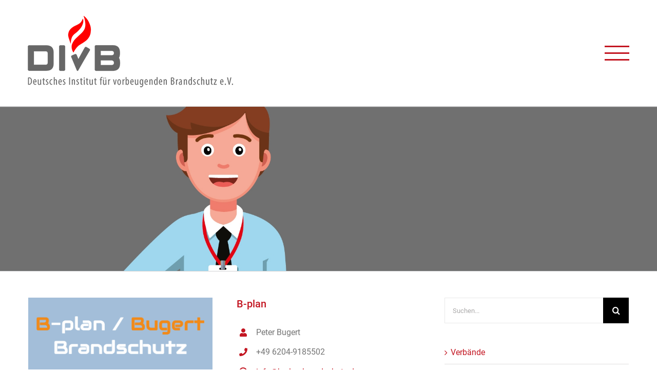

--- FILE ---
content_type: text/css
request_url: https://divb.org/wp-content/themes/Avada/style.css?ver=1420a3785c7970f27467d295233f46ac
body_size: 389
content:
/*
Theme Name: Avada
Description: The Avada Website Builder is the ultimate design and creation suite. Design Anything, Build Everything, Fast. The #1 selling product of all time on ThemeForest.
Theme URI: https://avada.com/
Author: ThemeFusion
Author URI: https://themeforest.net/user/ThemeFusion
License: Themeforest Split Licence
Version: 7.12.2
Requires PHP: 5.6
Requires at least: 4.9
Text Domain: Avada
*/

/* Classes needed by Theme Check */
.wp-caption-text,
.gallery-caption,
.bypostauthor {
}


--- FILE ---
content_type: text/css
request_url: https://divb.org/wp-content/themes/Avada-child/style.css?ver=1420a3785c7970f27467d295233f46ac
body_size: 593
content:
/*
Theme Name: Avada Child
Author: MM
Version: 1.0
Template: Avada
Text Domain: Avada-child
*/

.fusion-events-shortcode.event_uebersicht .fusion-layout-column.fusion-events-post {
	border: 1px solid #747474;
	min-height: 550px;
}

.fusion-events-shortcode.event_uebersicht .fusion-layout-column.fusion-events-post h4 {
	margin-top: 10px;
}

.fusion-events-featured-image .tribe-events-event-image {
	border: 2px solid #e0dede;
}

#tribe-events #tribe-events-footer {
	display: none;
}

.tribe-events.tribe-common .tribe-common-c-btn-border,
.tribe-events-after-html .fusion-button {
	min-width: 220px;
}

.awb-imageframe-style.awb-imageframe-style-below.awb-imageframe-style-3 {
	padding: 10px;
	background-color: #cf2e2e; 
}